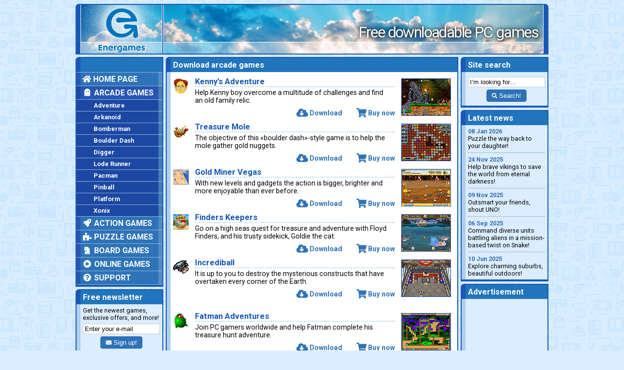

--- FILE ---
content_type: text/html; charset=UTF-8
request_url: https://www.energames.com/games/arcade/
body_size: 4129
content:
  <!DOCTYPE html>
<html lang="en">
  <head>
    <meta charset="utf-8">
    <meta name="viewport" content="width=device-width, initial-scale=1">
    <meta name="description" content="Download arcade PC games on Energames. Try any game for free!">
    <meta http-equiv="X-UA-Compatible" content="IE=edge">

    <title>Download arcade games</title>

    <link type="image/x-icon" href="/favicon.ico" rel="icon">

    <link href="/css/common.css" rel="stylesheet">
    <link href="/css/games_list.css" rel="stylesheet">
    <link href="/css/jquery.fancybox.min.css" rel="stylesheet">

    <meta property="og:description" content="Download arcade PC games on Energames. Try any game for free!">
    <meta property="og:image" content="https://www.energames.com/img/logo_energames_og.png">
    <meta property="og:locale" content="en_US">
    <meta property="og:site_name" content="Energames">
    <meta property="og:type" content="article">
    <meta property="og:url" content="https://www.energames.com/games/arcade/">

    <meta name="twitter:card" value="summary">

    <link rel="canonical" href="https://www.energames.com/games/arcade/page001.htm">

    <link href="http://feeds.feedburner.com/energames_news" rel="alternate" type="application/rss+xml" title="Energames.com News">

    <script async src="https://web.webpushs.com/js/push/bcf275ff6c35d011059b1a54ff072976_1.js" charset="utf-8"></script>

    <script async src="https://www.googletagmanager.com/gtag/js?id=UA-212540-2"></script>
    <script>
      window.dataLayer = window.dataLayer || [];
      function gtag(){dataLayer.push(arguments);}
      gtag('js', new Date());
      gtag('config', 'UA-212540-2');
    </script>
  </head>

  <body>
    <div class="container">

      <header>
        <div class="header-logo">
          <span><a href="/"><img src="/img/header_logo.png" alt="Energames logo"></a></span>
        </div>
        <div class="header-slogan">
          <span>Free downloadable PC games</span>
        </div>
      </header>

      <main>
        <div class="left-column">

          <div class="content-block main-menu">
            <div class="block-header">
              <span>&nbsp;</span>
            </div>
            <div class="block-contents">
              <span>
                <nav>
                  <ul class="mm-categories">
                    <li><a href="/"><i class="fas fa-home"></i> Home page</a></li>
                    <li class="selected-item"><a href="/games/arcade/"><i class="fas fa-ghost fa-fw"></i> Arcade games</a>
                      <ul class="mm-subcategories">
                        <li><a href="/games/arcade/adventure/">Adventure</a></li>
                        <li><a href="/games/arcade/arkanoid/">Arkanoid</a></li>
                        <li><a href="/games/arcade/bomberman/">Bomberman</a></li>
                        <li><a href="/games/arcade/boulder_dash/">Boulder Dash</a></li>
                        <li><a href="/games/arcade/digger/">Digger</a></li>
                        <li><a href="/games/arcade/lode_runner/">Lode Runner</a></li>
                        <li><a href="/games/arcade/pacman/">Pacman</a></li>
                        <li><a href="/games/arcade/pinball/">Pinball</a></li>
                        <li><a href="/games/arcade/platform/">Platform</a></li>
                        <li><a href="/games/arcade/xonix/">Xonix</a></li>
                      </ul>
                    </li>
                    <li><a href="/games/action/"><i class="fas fa-rocket fa-fw"></i> Action games</a></li>
                    <li><a href="/games/puzzle/"><i class="fas fa-puzzle-piece fa-fw"></i> Puzzle games</a></li>
                    <li><a href="/games/board/"><i class="fas fa-chess-knight fa-fw"></i> Board games</a></li>
                    <li><a href="/games/online/"><i class="fas fa-play-circle fa-fw"></i> Online games</a></li>
                    <li><a href="/support/"><i class="fas fa-question-circle fa-fw"></i> Support</a></li>
                  </ul>
                </nav>
              </span>
            </div>
          </div>

          <div class="content-block newsletter">
            <div class="block-header">
              <span>Free newsletter</span>
            </div>
            <div class="block-contents">
              <span>
                Get the newest games, exclusive offers, and more!
                <form method="post" action="//energames.us8.list-manage.com/subscribe/post?u=eb515a8a14d55af9dd9567e3a&amp;id=d6123e68b1">
                  <input class="newsletter-address" type="email" value="Enter your e-mail" name="EMAIL">
                  <button type="submit" class="newsletter-button btn btn-success"><i class="fa fa-envelope fa-sm"></i> Sign up!</button>
                </form>
              </span>
            </div>
          </div>

          <div class="content-block">
            <div class="block-header">
              <span>Advertisement</span>
            </div>
            <div class="block-contents">
              <span>
                <script type="text/javascript">
                  atOptions = {
                    'key' : 'b76f089806a69a8d20527bdc75a26ab7',
                    'format' : 'iframe',
                    'height' : 600,
                    'width' : 160,
                    'params' : {}
                  };
                </script>
                <script type="text/javascript" src="//www.highperformanceformat.com/b76f089806a69a8d20527bdc75a26ab7/invoke.js"></script>
              </span>
            </div>
          </div>

        </div>

        <div class="center-column">


          <div class="content-block games-list">
            <div class="block-header">
              <span>Download arcade games</span>
            </div>
            <div class="block-contents">
              <span>

                <div class="gl-item">
                  <div class="gl-left-column">
                    <a href="/games/kennys_adventure/"><img src="/img/games/kennys_adventure/icon.png" alt="Kenny’s Adventure game"></a>
                  </div>
                  <div class="gl-center-column">
                    <h2><a href="/games/kennys_adventure/">Kenny’s Adventure</a></h2>
                    <p>Help Kenny boy overcome a multitude of challenges and find an old family relic.</p>
                    <div class="gl-links">
                      <a href="/download/kennys_adventure.exe"><i class="fa fa-cloud-download-alt fa-lg"></i>Download</a>
                      <a href="/order/kennys_adventure.htm"><i class="fa fa-shopping-cart fa-lg"></i>Buy now</a>
                    </div>
                  </div>
                  <div class="gl-right-column">
                    <a href="/img/games/kennys_adventure/ss_01.jpg" data-fancybox="gl-gallery-1"><img src="/img/games/kennys_adventure/ss_01_s.jpg" alt="Kenny’s Adventure game screenshot"></a>
                  </div>
                </div>

                <div class="gl-item">
                  <div class="gl-left-column">
                    <a href="/games/treasure_mole/"><img src="/img/games/treasure_mole/icon.png" alt="Treasure Mole game"></a>
                  </div>
                  <div class="gl-center-column">
                    <h2><a href="/games/treasure_mole/">Treasure Mole</a></h2>
                    <p>The objective of this «boulder dash»-style game is to help the mole gather gold nuggets.</p>
                    <div class="gl-links">
                      <a href="/download/treasure_mole.exe"><i class="fa fa-cloud-download-alt fa-lg"></i>Download</a>
                      <a href="/order/treasure_mole.htm"><i class="fa fa-shopping-cart fa-lg"></i>Buy now</a>
                    </div>
                  </div>
                  <div class="gl-right-column">
                    <a href="/img/games/treasure_mole/ss_01.jpg" data-fancybox="gl-gallery-2"><img src="/img/games/treasure_mole/ss_01_s.jpg" alt="Treasure Mole game screenshot"></a>
                  </div>
                </div>

                <div class="gl-item">
                  <div class="gl-left-column">
                    <a href="/games/gold_miner_vegas/"><img src="/img/games/gold_miner_vegas/icon.png" alt="Gold Miner Vegas game"></a>
                  </div>
                  <div class="gl-center-column">
                    <h2><a href="/games/gold_miner_vegas/">Gold Miner Vegas</a></h2>
                    <p>With new levels and gadgets the action is bigger, brighter and more enjoyable than ever before.</p>
                    <div class="gl-links">
                      <a href="/download/gold_miner_vegas.exe"><i class="fa fa-cloud-download-alt fa-lg"></i>Download</a>
                      <a href="/order/gold_miner_vegas.htm"><i class="fa fa-shopping-cart fa-lg"></i>Buy now</a>
                    </div>
                  </div>
                  <div class="gl-right-column">
                    <a href="/img/games/gold_miner_vegas/ss_01.jpg" data-fancybox="gl-gallery-3"><img src="/img/games/gold_miner_vegas/ss_01_s.jpg" alt="Gold Miner Vegas game screenshot"></a>
                  </div>
                </div>

                <div class="gl-item">
                  <div class="gl-left-column">
                    <a href="/games/finders_keepers/"><img src="/img/games/finders_keepers/icon.png" alt="Finders Keepers game"></a>
                  </div>
                  <div class="gl-center-column">
                    <h2><a href="/games/finders_keepers/">Finders Keepers</a></h2>
                    <p>Go&nbsp;on&nbsp;a&nbsp;high seas quest for treasure and adventure with Floyd Finders, and his trusty sidekick, Goldie the cat.</p>
                    <div class="gl-links">
                      <a href="/download/finders_keepers.exe"><i class="fa fa-cloud-download-alt fa-lg"></i>Download</a>
                      <a href="/order/finders_keepers.htm"><i class="fa fa-shopping-cart fa-lg"></i>Buy now</a>
                    </div>
                  </div>
                  <div class="gl-right-column">
                    <a href="/img/games/finders_keepers/ss_01.jpg" data-fancybox="gl-gallery-4"><img src="/img/games/finders_keepers/ss_01_s.jpg" alt="Finders Keepers game screenshot"></a>
                  </div>
                </div>

                <div class="gl-item">
                  <div class="gl-left-column">
                    <a href="/games/incrediball/"><img src="/img/games/incrediball/icon.png" alt="Incrediball game"></a>
                  </div>
                  <div class="gl-center-column">
                    <h2><a href="/games/incrediball/">Incrediball</a></h2>
                    <p>It is up to you to destroy the mysterious constructs that have overtaken every corner of the Earth.</p>
                    <div class="gl-links">
                      <a href="/download/incrediball.exe"><i class="fa fa-cloud-download-alt fa-lg"></i>Download</a>
                      <a href="/order/incrediball.htm"><i class="fa fa-shopping-cart fa-lg"></i>Buy now</a>
                    </div>
                  </div>
                  <div class="gl-right-column">
                    <a href="/img/games/incrediball/ss_01.jpg" data-fancybox="gl-gallery-5"><img src="/img/games/incrediball/ss_01_s.jpg" alt="Incrediball game screenshot"></a>
                  </div>
                </div>

                <div class="gl-advertisement">
                  <script type="text/javascript">
                    atOptions = {
                      'key' : '99025e79472a6b70e870268bc29bfadb',
                      'format' : 'iframe',
                      'height' : 60,
                      'width' : 468,
                      'params' : {}
                    };
                  </script>
                  <script type="text/javascript" src="//www.highperformanceformat.com/99025e79472a6b70e870268bc29bfadb/invoke.js"></script>                
                </div>

                <div class="gl-item">
                  <div class="gl-left-column">
                    <a href="/games/fatman_adventures/"><img src="/img/games/fatman_adventures/icon.png" alt="Fatman Adventures game"></a>
                  </div>
                  <div class="gl-center-column">
                    <h2><a href="/games/fatman_adventures/">Fatman Adventures</a></h2>
                    <p>Join PC gamers worldwide and help Fatman complete his treasure hunt adventure.</p>
                    <div class="gl-links">
                      <a href="/download/fatman_adventures.exe"><i class="fa fa-cloud-download-alt fa-lg"></i>Download</a>
                      <a href="/order/fatman_adventures.htm"><i class="fa fa-shopping-cart fa-lg"></i>Buy now</a>
                    </div>
                  </div>
                  <div class="gl-right-column">
                    <a href="/img/games/fatman_adventures/ss_01.jpg" data-fancybox="gl-gallery-6"><img src="/img/games/fatman_adventures/ss_01_s.jpg" alt="Fatman Adventures game screenshot"></a>
                  </div>
                </div>

                <div class="gl-item">
                  <div class="gl-left-column">
                    <a href="/games/ricochet/"><img src="/img/games/ricochet/icon.png" alt="Ricochet game"></a>
                  </div>
                  <div class="gl-center-column">
                    <h2><a href="/games/ricochet/">Ricochet</a></h2>
                    <p>Breakout style game featuring state of the art graphics, sound, and lots of new twists on the old classic.</p>
                    <div class="gl-links">
                      <a href="/download/ricochet.exe"><i class="fa fa-cloud-download-alt fa-lg"></i>Download</a>
                      <a href="/order/ricochet.htm"><i class="fa fa-shopping-cart fa-lg"></i>Buy now</a>
                    </div>
                  </div>
                  <div class="gl-right-column">
                    <a href="/img/games/ricochet/ss_01.jpg" data-fancybox="gl-gallery-7"><img src="/img/games/ricochet/ss_01_s.jpg" alt="Ricochet game screenshot"></a>
                  </div>
                </div>

                <div class="gl-item">
                  <div class="gl-left-column">
                    <a href="/games/granny_in_paradise/"><img src="/img/games/granny_in_paradise/icon.png" alt="Granny in Paradise game"></a>
                  </div>
                  <div class="gl-center-column">
                    <h2><a href="/games/granny_in_paradise/">Granny in Paradise</a></h2>
                    <p>Granny and her kitties have earned a vacation, so it’s off to paradise for a relaxing break!</p>
                    <div class="gl-links">
                      <a href="/download/granny_in_paradise.exe"><i class="fa fa-cloud-download-alt fa-lg"></i>Download</a>
                      <a href="/order/granny_in_paradise.htm"><i class="fa fa-shopping-cart fa-lg"></i>Buy now</a>
                    </div>
                  </div>
                  <div class="gl-right-column">
                    <a href="/img/games/granny_in_paradise/ss_01.jpg" data-fancybox="gl-gallery-8"><img src="/img/games/granny_in_paradise/ss_01_s.jpg" alt="Granny in Paradise game screenshot"></a>
                  </div>
                </div>

                <div class="gl-item">
                  <div class="gl-left-column">
                    <a href="/games/gold_miner_special_edition/"><img src="/img/games/gold_miner_special_edition/icon.png" alt="Gold Miner Special Edition game"></a>
                  </div>
                  <div class="gl-center-column">
                    <h2><a href="/games/gold_miner_special_edition/">Gold Miner Special Edition</a></h2>
                    <p>Use your trusty claw and reel to mine golden nuggets and other treasures out of the earth.</p>
                    <div class="gl-links">
                      <a href="/download/gold_miner_special_edition.exe"><i class="fa fa-cloud-download-alt fa-lg"></i>Download</a>
                      <a href="/order/gold_miner_special_edition.htm"><i class="fa fa-shopping-cart fa-lg"></i>Buy now</a>
                    </div>
                  </div>
                  <div class="gl-right-column">
                    <a href="/img/games/gold_miner_special_edition/ss_01.jpg" data-fancybox="gl-gallery-9"><img src="/img/games/gold_miner_special_edition/ss_01_s.jpg" alt="Gold Miner Special Edition game screenshot"></a>
                  </div>
                </div>

                <div class="gl-item">
                  <div class="gl-left-column">
                    <a href="/games/ricochet_lost_worlds/"><img src="/img/games/ricochet_lost_worlds/icon.png" alt="Ricochet: Lost Worlds game"></a>
                  </div>
                  <div class="gl-center-column">
                    <h2><a href="/games/ricochet_lost_worlds/">Ricochet: Lost Worlds</a></h2>
                    <p>An awesome arkaniod game packed with breathtaking graphics, cool sounds and dynamic levels.</p>
                    <div class="gl-links">
                      <a href="/download/ricochet_lost_worlds.exe"><i class="fa fa-cloud-download-alt fa-lg"></i>Download</a>
                      <a href="/order/ricochet_lost_worlds.htm"><i class="fa fa-shopping-cart fa-lg"></i>Buy now</a>
                    </div>
                  </div>
                  <div class="gl-right-column">
                    <a href="/img/games/ricochet_lost_worlds/ss_01.jpg" data-fancybox="gl-gallery-10"><img src="/img/games/ricochet_lost_worlds/ss_01_s.jpg" alt="Ricochet: Lost Worlds game screenshot"></a>
                  </div>
                </div>

                <nav class="gl-navigation">
                  <span class="gl-nav-current">1</span>
                  <a href="page002.htm">2</a>
                  <a href="page003.htm">3</a>
                  <span>…</span>
                  <a href="page022.htm">22</a>
                  <a href="page002.htm"><i class="fa fa-angle-right"></i></a>
                </nav>

                <div class="gl-layout-fix"></div>

              </span>
            </div>
          </div>

        </div>

        <div class="right-column">

          <div class="content-block site-search">
            <div class="block-header">
              <span>Site search</span>
            </div>
            <div class="block-contents">
              <span>
                <form action="/search/">
                  <input class="search-string" type="text" value="I’m looking for…" name="q">
                  <button type="submit" class="search-button btn btn-success"><i class="fa fa-search fa-sm"></i> Search!</button>
                </form>
              </span>
            </div>
          </div>

          <div class="content-block news-list">
            <div class="block-header">
              <span>Latest news</span>
            </div>
            <div class="block-contents">
              <span>
                <p><a href="/games/psycho_train/"><time datetime="2026-01-08">08 Jan 2026</time> Puzzle the way back to your daughter!</a></p>
                <p><a href="/games/viking_heroes_4/"><time datetime="2025-11-24">24 Nov 2025</time> Help brave vikings to save the world from eternal darkness!</a></p>
                <p><a href="/games/uno_legacy_edition/"><time datetime="2025-11-09">09 Nov 2025</time> Outsmart your friends, shout UNO!</a></p>
                <p><a href="/games/snake_core/"><time datetime="2025-09-06">06 Sep 2025</time> Command diverse units battling aliens in a mission-based twist on Snake!</a></p>
                <p><a href="/games/amazing_weekend_search_and_relax/"><time datetime="2025-06-10">10 Jun 2025</time> Explore charming suburbs, beautiful outdoors!</a></p>
              </span>
            </div>
          </div>

          <div class="content-block right-column_advertisement">
            <div class="block-header">
              <span>Advertisement</span>
            </div>
            <div class="block-contents">
              <span>
                <script type="text/javascript">
                  atOptions = {
                    'key' : 'b76f089806a69a8d20527bdc75a26ab7',
                    'format' : 'iframe',
                    'height' : 600,
                    'width' : 160,
                    'params' : {}
                  };
                </script>
                <script type="text/javascript" src="//www.highperformanceformat.com/b76f089806a69a8d20527bdc75a26ab7/invoke.js"></script>
              </span>
            </div>
          </div>

          <div class="content-block new-games">
            <div class="block-header">
              <span>New games</span>
            </div>
            <div class="block-contents">
              <span>
                <p><a href="/games/psycho_train/"><time datetime="2026-01-08">08 Jan 2026</time> <span>Psycho Train</span> (hidden object)</a></p>
                <p><a href="/games/viking_heroes_4/"><time datetime="2025-11-24">24 Nov 2025</time> <span>Viking Heroes 4</span> (time management)</a></p>
                <p><a href="/games/uno_legacy_edition/"><time datetime="2025-11-09">09 Nov 2025</time> <span>UNO Legacy Edition</span> (casino)</a></p>
                <p><a href="/games/snake_core/"><time datetime="2025-09-06">06 Sep 2025</time> <span>Snake Core</span> (adventure)</a></p>
                <p><a href="/games/amazing_weekend_search_and_relax/"><time datetime="2025-06-10">10 Jun 2025</time> <span>Amazing Weekend: Search and Relax</span> (hidden object)</a></p>
              </span>
            </div>
          </div>

        </div>
      </main>

      <footer>
        Copyright ©&nbsp;2026 Energames.com. All rights reserved. All product names, logos, and brands are property of&nbsp;their respective owners.
      </footer>

    </div>

    <!--[if lt IE 9]>
    <script src="/js/html5shiv.js"></script>
    <script src="/js/respond.js"></script>
    <![endif]-->
    <script src="/js/jquery.min.js"></script>
    <script src="/js/jquery.fancybox.min.js"></script>
    <script src="/js/common.js"></script>
    <script defer src="https://use.fontawesome.com/releases/v5.4.2/js/all.js" integrity="sha384-wp96dIgDl5BLlOXb4VMinXPNiB32VYBSoXOoiARzSTXY+tsK8yDTYfvdTyqzdGGN" crossorigin="anonymous"></script>

  </body>
</html>
